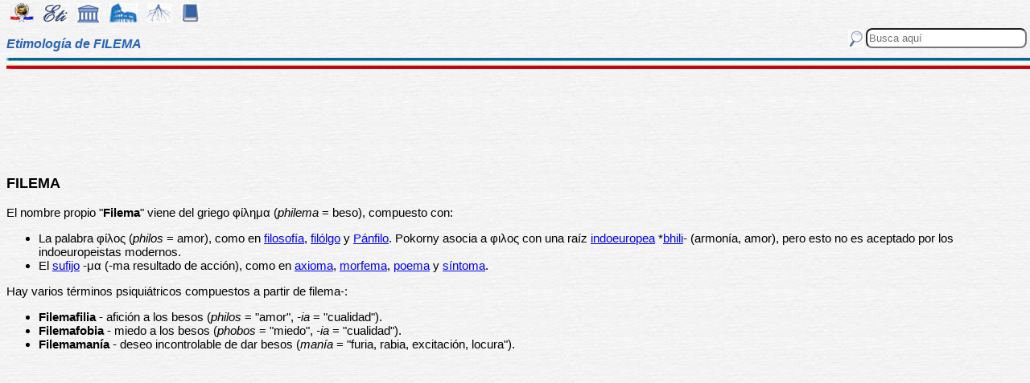

--- FILE ---
content_type: text/html
request_url: https://etimologias.dechile.net/?Filema
body_size: 5775
content:
































































































































































































































































































<!--Copyright (c) Valentin Anders -  Todos los derechos reservados -->



<!-- Esta Pagina está protegida bajo los derechos de autor
     y otras leyes de propiedad intelectual.  -->



<!-- El contenido pertenece a Valentín Anders, San Jose, California -->


<!-- Todos los derechos reservados. -->



<!-- Prohibido hacer copias. Ver:

  https://www.dechile.net/copyright.html

  **  Los violadores serán reportados a las autoridades   **
       y serán condenados con el mayor peso de la ley.   
-->





<!--Copyright (c) Valentin Anders -  www.dechile.net -->



<!DOCTYPE HTML>

<HTML lang="es">
<HEAD>

  <META HTTP-EQUIV="Content-Type"
        CONTENT="text/html; charset=windows-1252">
  <META HTTP-EQUIV="Content-Language"
        CONTENT="es-cl">
  <META NAME="keywords"
        CONTENT=
        "diccionario, origen, significado, palabras, etimología, educación, referencia, curiosa, castellano, español, etimologia, chile, curiosidades, latín, griego, árabe, proto-indoeuropeo, lenguaje, historia, letras, vocabulario, escritura, deidades">
  <META NAME="Author" CONTENT="Valentin Anders">
  <META NAME="Copyright" CONTENT="Valentin Anders - Todos los derechos reservados">
  <META NAME="robots" CONTENT="INDEX,FOLLOW">
  <META NAME="viewport" content="width=device-width, initial-scale=1">

<script async src="https://pagead2.googlesyndication.com/pagead/js/adsbygoogle.js?client=ca-pub-5576230436650581"
     crossorigin="anonymous"></script> 



<META NAME="Description" CONTENT="La interesante historia del origen de la palabra FILEMA. Aquí explicamos de dónde viene la palabra Filema.">
<title>FILEMA</title>	
<meta property="og:site_name" content="Etimologías de Chile - Diccionario que explica el origen de las palabras" />
<meta property="og:url" content="https://etimologias.deChile.net/?Filema" />
<meta property="og:title" content="FILEMA" />
<meta property="og:description" content="La interesante historia del origen de la palabra FILEMA. Aquí explicamos de dónde viene la palabra Filema." />

<style type="text/css"> 
#menu2 {display: inline-block; width:9em; }
#menu {display: inline-block;  }
#menu a:link {width:8em; display: inline-block; text-decoration: none; } 
#menu a:visited { text-decoration: none; } 
.small {width:320px;height:100px}
.half {width:50%;}
.full {width:320px;height:100px}
a:hover { color: #3B3B3B; text-decoration: underline; background-color:#dedfde;}
hr { height:3px; border:none; color:rgb(60,90,180); background-color:rgb(60,90,180); } body { color:#000000; -webkit-touch-callout: none; -webkit-user-select: none; -khtml-user-select: none; -moz-user-select: none; -ms-user-select: none; user-select: none; background-image: url('/img/gray.jpg'); font-family: Arial Unicode MS, Lucida Sans Unicode, Calibri, sans-serif, Segoe UI Historic, Estrangelo Edessa;  font-size:15px}  td {font-size: 15px} td.body { font-size: 15px } td.selected {color: #FFFFFF; font-size: 15px} .azindex a:link, .azindex a:visited { display: inline-block; color: #fff; background: #990000; border-radius: 12px; -moz-border-radius: 12px; -webkit-border-radius: 12px; border:1px; border-color:gray;text-decoration: none; width: 2em; } .azindex a:hover { background: #dedfde; color: #3B3B3B; text-decoration: underline; } 
h1 { display: inline-block; height:10px; font-style:italic; font-size: 15px;
color:#2a63b8; }
header {width:100%; height:92px; position:fixed; z-index:1000;background:url(/img/gray.jpg);  }
.imagen { width:100%; display:block}
.container { width:100%; float:left; margin:0 auto; margin:80px 0px; padding: 4px 0 80px;}
.pos {top:0px; }
.navhead { height: 24} navhead form { display: block; float:right; vertical-align:top; height:24px; padding: 0.1em 0.1em; } 
.formtext { display: block; float:right; text-align:left;  vertical-align:top; height: 25px; border-radius: 8px;  margin-right:12px; margin-bottom=12px; }
.boton {float:right; width:16; height:16; inline-block; margin:1px;}
.menu_img { height: 24px;  display: inline-block;padding:2px; margin:2px;} 
.menu_img:hover { background-color: #bbb; }
.menu_selected { height: 24px;  display:inline-block; padding:4px; margin:2px; background-color:#d81622; }
@media(min-width: 600px) { 
h1 {  height:16px; font-size: 16px;  }
.imagen { width: 600px;  text-align=center; margin-left: auto; margin-right: auto;}
input[type="search"] {width:200px;} 
.half {width:100%;}
.boton {width:24; height:24; margin:2px;}
}
@media(min-width: 730px) { 
.full {width:728px;height:90px}
}
</style> </HEAD> 
<body ONDRAGSTART="return false" ONSELECTSTART="return false" oncontextmenu="return false">


<script language="JavaScript">
    document.onkeypress = function (event) {
        event = (event || window.event);
        if (event.keyCode == 123) {
           //alert('No F-12');
            return false;
        }
    }
    document.onmousedown = function (event) {
        event = (event || window.event);
        if (event.keyCode == 123) {
            //alert('No F-keys');
            return false;
        } 
    }
    document.onkeydown = function (event) {
       event = (event || window.event);
       if (event.keyCode == 123) {
            return false;
       } 
       if(event.ctrlKey && event.shiftKey && event.keyCode == 'I'.charCodeAt(0)) {
              //alert('No Developer Tools panel');
              return false; 
       }
       if(event.ctrlKey && event.shiftKey && event.keyCode == 'C'.charCodeAt(0)) {
              //alert('No selected section in Developer Tools panel');
              return false;
       }
       if(event.ctrlKey && event.keyCode == 'c'.charCodeAt(0)) {
              //alert('No copy');
            return false;
       }
       if(event.ctrlKey && event.keyCode == 'a'.charCodeAt(0)) {
              //alert('No select all');
            return false;
       }
       if(event.ctrlKey && event.shiftKey && event.keyCode == 'J'.charCodeAt(0)) {
              //alert('No console tab in Developer tools panel');
             return false;
       }
       if(event.ctrlKey && event.shiftKey && event.keyCode == 'X'.charCodeAt(0)) {
             return false;
       }
       if(event.ctrlKey && event.shiftKey && event.keyCode == 'U'.charCodeAt(0)) {
             return false;
       }
       if(event.ctrlKey && event.keyCode == 'U'.charCodeAt(0)) {
            return false;
       }
    }


</script>

<header class="pos"> 
<nav class="navhead">

<a href="https://www.dechile.net/" target="_top"><img class="menu_img" src="/img/C-logo.gif" title= "Página Principal" ></a>
<a href="https://etimologias.deChile.net/"><img class="menu_img" src="/img/ic_etimologia.jpg" title= "Portada de etimologías"></a>
<a href="/griego/"><img class="menu_img" src="/img/ic_griego.jpg" title= "Prefijos, Raices y Sufijos Griegos" ></a>
<a href="/latin/"><img class="menu_img" src="/img/ic_latin.jpg" title= "Prefijos, Raices, Sufijos, Lectura y Frases en  Latín" ></a>
<a href="/PIE/"><img class="menu_img" src="/img/ic_raiz.jpg" title= "Raíces Proto Indo-Europeas" ></a>
<a href="/general/?Bibliografia"><img class="menu_img" src="/img/ic_libro.jpg" title= "Bibliografía y otras referencias" ></a>

<form method="post" action="https://etimologias.deChile.net/">
  <input type="search" class="formtext" name="Busca" size="12" placeholder="Busca aquí"> 
  <input type="image" class="boton"  src="/img/ic_busca.jpg" title= "Buscar" alt="submit"> 
</form>

</nav>

<h1>Etimología de FILEMA</h1>
<img src="/img/linea.jpg" border="0" height="14" width="100%">
</header>
<div class="container">

     
   <p align="center" >

<script async src="//pagead2.googlesyndication.com/pagead/js/adsbygoogle.js"></script>
<!-- Modified Eti-top-resp not aauto, max 970x160-->
<ins class="adsbygoogle full"
     style="display:inline-block;width:95%;max-height:160"
     data-ad-client="ca-pub-5576230436650581"
     data-ad-slot="7406773506">
</ins>
<script>
(adsbygoogle = window.adsbygoogle || []).push({});
</script>

     <h3>
       FILEMA
     </h3><!-- (c) www.deChile.net --> 
     <p><!-- (c) www.deChile.net -->
       El nombre propio &quot;<b>Filema</b>&quot; viene del griego &#966;&#943;&#955;&#951;&#956;&#945; (<i>philema</i> = beso), compuesto con:
     </p>
     <ul>
       <li>La palabra &#966;&#943;&#955;&#959;&#962; (<i>philos</i> = amor), como en <a href="/?filosofi.a">filosofía</a>, <a href="/?filo.logo">filólgo</a> y <a href="/?Pa.nfilo">Pánfilo</a>. Pokorny asocia a &#966;&#953;&#955;&#959;&#962; con una raíz <a href="/?madre">indoeuropea</a> *<a href="/PIE/?bhili">bhili</a>- (armonía, amor), pero esto no es aceptado por los indoeuropeistas modernos.
       </li>
       <li>El <a href="/griego/?Sufijos">sufijo</a> -&#956;&#945; (-ma resultado de acción), como en <a href="/?axioma">axioma</a>, <a href="/?morfema">morfema</a>, <a href="/?poema">poema</a> y <a href="/?si.ntoma">síntoma</a>.
       </li>
     </ul>Hay varios términos psiquiátricos compuestos a partir de filema-:
     <br>
     <ul>
       <li>
         <b>Filemafilia</b> - afición a los besos (<i>philos</i> = &quot;amor&quot;, <i>-ia</i> = &quot;cualidad&quot;).
       </li>
       <li>
         <b>Filemafobia</b> - miedo a los besos (<i>phobos</i> = &quot;miedo&quot;, <i>-ia</i> = &quot;cualidad&quot;).
       </li>
       <li>
         <b>Filemamanía</b> - deseo incontrolable de dar besos (<i>manía</i> = &quot;furia, rabia, excitación, locura&quot;).
       </li>
     </ul>



   <p align="center" >
<!-- Modified Eti-inline -->

<script async src="https://pagead2.googlesyndication.com/pagead/js/adsbygoogle.js"></script>
<ins class="adsbygoogle"
   style="display:block; text-align:center;"
   data-ad-layout="in-article"
   data-ad-format="fluid"
   data-ad-client="ca-pub-5576230436650581"
   data-ad-slot="2400084822"></ins>
<script>
   (adsbygoogle = window.adsbygoogle || []).push({});
</script>


<section>
<hr>

<p align="center"> <font color="blue"><small>Si no puedes leer el texto, no uses el modo nocturno de tu navegador.</small></font></p>


<p align="center"> Av&#237;sanos si tienes más datos o si encuentras 
algún error.</p>
<p align="center"> 
<input value="Deja un comentario"
 onclick="window.location.href='/comentario.cgi?Filema'"
 type="button">

<hr>
    <p align="center">
     <b>Miembros Autorizados</b> solamente:</p>

    <p align="center">
     <input value="Corregir texto de arriba" onclick="window.location.href='/miembros/contribuir.cgi/?Ficha=Filema&amp;Command=corr'" type="button"> &nbsp;
     <input value="Añadir más datos" onclick="window.location.href='/miembros/contribuir.cgi/?Ficha=Filema&amp;Command=add'" type="button">

         <p align="center">
     <input value="Sala de Miembros" onclick="window.location.href='/miembros/'" type="button">
          <input value="Comentar en el foro" onclick="window.location.href='/miembros/come-foro.cgi/?Filema'" type="button">&nbsp;

    
    <input value="Añadir una Palabra" onclick="window.location.href='/miembros/nuevo.cgi'" type="button"></p>

    </section>

     <nav class="azindex">
  <img src="/img/linea.jpg" border="0" height="14" width="100%">
  <p align="center">
  <font size="4"> <B> <a href="/?A">A</a>  &#160;<a href="/?B">B</a>  &#160;<a href="/?C">C</a>  &#160;<a href="/?D">D</a>  &#160;<a href="/?E">E</a>  &#160;<font color="#000099" size=6><b>F</b></font>  &#160;<a href="/?G">G</a>  &#160;<a href="/?H">H</a>  &#160;<a href="/?I">I</a>  &#160;<a href="/?J">J</a>  &#160;<a href="/?K">K</a>  &#160;<a href="/?L">L</a>  &#160;<a href="/?M">M</a>  &#160;<a href="/?N">N</a>  &#160;<a href="/?N.-">Ñ</a>  &#160;<a href="/?O">O</a>  &#160;<a href="/?P">P</a>  &#160;<a href="/?Q">Q</a>  &#160;<a href="/?R">R</a>  &#160;<a href="/?S">S</a>  &#160;<a href="/?T">T</a>  &#160;<a href="/?U">U</a>  &#160;<a href="/?V">V</a>  &#160;<a href="/?W">W</a>  &#160;<a href="/?X">X</a>  &#160;<a href="/?Y">Y</a>  &#160;<a href="/?Z">Z</a>  &#160;</font></B></nav><section><p>  
<div id=menu>&#10066; <a href="/?F">F</a> </div>   
<div id=menu>&#10066; <a href="/?faga.cea">fagácea</a> </div>   
<div id=menu>&#10066; <a href="/?faltriquera">faltriquera</a> </div>   
<div id=menu>&#10066; <a href="/?faringe">faringe</a> </div>   
<div id=menu>&#10066; <a href="/?fa.tico">fático</a> </div>   
<div id=menu>&#10066; <a href="/?feed">feed</a> </div>   
<div id=menu>&#10066; <a href="/?fenolftalei.na">fenolftaleína</a> </div>   
<div id=menu>&#10066; <a href="/?fertilidad">fertilidad</a> </div>   
<div id=menu>&#10066; <a href="/?ficologi.a">ficología</a> </div> <br><b>&#8593;&#8593;&#8593; Grupos Anteriores</b><hr>  
<div id=menu2 ><b>&#10032; Filema</b></div>  
<div id=menu>&#10163; <a href="/?Filemo.n">Filemón</a> </div>  
<div id=menu>&#10163; <a href="/?fileno">fileno</a> </div>  
<div id=menu>&#10163; <a href="/?filete">filete</a> </div>  
<div id=menu>&#10163; <a href="/?filia">filia</a> </div>  
<div id=menu>&#10163; <a href="/?filiacio.n">filiación</a> </div>  
<div id=menu>&#10163; <a href="/?filibustero">filibustero</a> </div>  
<div id=menu>&#10163; <a href="/?filici.neo">filicíneo</a> </div>  
<div id=menu>&#10163; <a href="/?filigrana">filigrana</a> </div>  
<div id=menu>&#10163; <a href="/?fili.pica">filípica</a> </div>  
<div id=menu>&#10163; <a href="/?Filipinas">Filipinas</a> </div>  
<div id=menu>&#10163; <a href="/?filisteo">filisteo</a> </div>  
<div id=menu>&#10163; <a href="/?filloa">filloa</a> </div>  
<div id=menu>&#10163; <a href="/?filme">filme</a> </div>  
<div id=menu>&#10163; <a href="/?filo">filo</a> </div>  
<div id=menu>&#10163; <a href="/?filocalia">filocalia</a> </div>  
<div id=menu>&#10163; <a href="/?filoge.nesis">filogénesis</a> </div>  
<div id=menu>&#10163; <a href="/?filogenia">filogenia</a> </div>  
<div id=menu>&#10163; <a href="/?filologi.a">filología</a> </div>  
<div id=menu>&#10163; <a href="/?filo.logo">filólogo</a> </div>  
<div id=menu>&#10163; <a href="/?filomela">filomela</a> </div>  
<div id=menu>&#10163; <a href="/?Filomena">Filomena</a> </div>  
<div id=menu>&#10163; <a href="/?filo.n">filón</a> </div>  
<div id=menu>&#10163; <a href="/?filosofema">filosofema</a> </div>  
<div id=menu>&#10163; <a href="/?filosofi.a">filosofía</a> </div><hr><b>&#8595;&#8595;&#8595; Grupos Siguientes</b><br>  
<div id=menu>&#10066; <a href="/?filotaxis">filotaxis</a> </div>
  
<div id=menu>&#10066; <a href="/?fisco">fisco</a> </div>
  
<div id=menu>&#10066; <a href="/?flato">flato</a> </div>
  
<div id=menu>&#10066; <a href="/?flor">flor</a> </div>
  
<div id=menu>&#10066; <a href="/?foli.a">folía</a> </div>
  
<div id=menu>&#10066; <a href="/?footing">footing</a> </div>
  
<div id=menu>&#10066; <a href="/?forzar">forzar</a> </div>
  
<div id=menu>&#10066; <a href="/?fra.gil">frágil</a> </div>
  
<div id=menu>&#10066; <a href="/?fraude">fraude</a> </div>
  
<div id=menu>&#10066; <a href="/?fricase.-">fricasé </a> </div>
  
<div id=menu>&#10066; <a href="/?fruicio.n">fruición</a> </div>
  
<div id=menu>&#10066; <a href="/?fulcro">fulcro</a> </div>
  
<div id=menu>&#10066; <a href="/?funicular">funicular</a> </div>

   <p align="center" >
   <img src="/img/linea.jpg" border="0" height="14" width="100%">
	
     <p>
     Los iconos de la parte superior e inferior de la página te llevarán a otras secciones útiles e interesantes. Puedes encontrar la etimología de una palabra usando el motor de búsqueda en la parte superior a mano derecha de la pantalla. Escribe el término que buscas en la casilla que dice “Busca aquí” y luego presiona la tecla "Entrar", "&#8626;" o "&#9906;" dependiendo de tu teclado.  El motor de búsqueda de Google abajo es para buscar contenido dentro de las páginas.</p>

   <p align = center>

<!-- SiteSearch Google -->
<script async src='https://cse.google.com/cse.js?cx=partner-pub-5576230436650581:2527137488'></script><div class="gcse-searchbox-only"></div>
</p>
</section>


<nav>
<p>

             </p><p><p>&#218;ltima actualizaci&#243;n: Sábado, Enero  3 03:33 PST 2026
</p>
 <p> Estas son las &#250;ltimas diez palabras (de 15.820) a&#241;adidas al diccionario:<br> <a href="/?manir">manir</a> &nbsp;
 <a href="/?dictar">dictar</a> &nbsp;
 <a href="/?Pene.lope">Penélope</a> &nbsp;
 <a href="/?rayano">rayano</a> &nbsp;
 <a href="/?cancioncita">cancioncita</a> &nbsp;
 <a href="/?plutarqui.a">plutarquía</a> &nbsp;
 <a href="/?sinarca">sinarca</a> &nbsp;
 <a href="/?casto">casto</a> &nbsp;
 <a href="/?dictador">dictador</a> &nbsp;
 <a href="/?dictatorialmente">dictatorialmente</a> &nbsp;
 
     </p><p>Estas diez entradas han sido modificadas recientemente:<br>
 <a href="/?moneda">moneda</a> &nbsp; 
<a href="/?navidad">navidad</a> &nbsp; 
<a href="/?droga">droga</a> &nbsp; 
<a href="/?evento">evento</a> &nbsp; 
<a href="/?artejo">artejo</a> &nbsp; 
<a href="/?canto">canto</a> &nbsp; 
<a href="/?acrimonia">acrimonia</a> &nbsp; 
<a href="/?prosoposcopia">prosoposcopia</a> &nbsp; 
<a href="/?terrestre">terrestre</a> &nbsp; 
<a href="/?albergar">albergar</a> &nbsp; 
<p> Estas fueron las diez entradas m&#225;s visitadas ayer:<br> <a href="/?catala.n">catalán</a>   &nbsp; <a href="/?hola">hola</a>   &nbsp; <a href="/?etimologi.a">etimología</a>   &nbsp; <a href="/?chile">chile</a>   &nbsp; <a href="/?luca">luca</a>   &nbsp; <a href="/?tema">tema</a>   &nbsp; <a href="/?di.as-de-la-semana">días de la semana</a>   &nbsp; <a href="/?gracias">gracias</a>   &nbsp; <a href="/?enero">enero</a>   &nbsp; <a href="/?ojala.-">ojalá </a>   &nbsp; </nav>
  <footer>
  <p align = center>
    <a href="https://www.dechile.net/" target="_top">
	    <img class="menu_img" src="/img/C-logo.gif" title="P&#225;gina Principal"></a>
    <a href="https://refranes.dechile.net" target="_top">
	    <img class="menu_img" src="/img/ic_abuela.jpg" title="Refranes de mi Abuela"></a>
    <a href="https://etimologias.dechile.net/Expresiones" target="_top">
	    <img class="menu_img" src="/img/ic_expresion.jpg" title="Expresiones"></a>
    <a href="https://chilenismos.dechile.net">
	    <img class="menu_img" src="/img/ic_chilenismo.jpg" title="Chilenismos"></a>
    <a href="https://latin.dechile.net" target="_top">
	    <img class="menu_img" src="/img/ic_latin.jpg" title="Frases en lat&#237;n"></a>
    <a href="https://etimologias.dechile.net/France.s" target="_top">
	    <img class="menu_img" src="/img/ic_frances.jpg" title="Frases en franc&#233;s"></a>
	    <img class="menu_selected" src="/img/ic_etimologia.jpg" title="Origen de las palabras">
    <a href="https://ciudades.dechile.net/" target="_top">
	    <img class="menu_img" src="/img/ic_ciudad.jpg"
            title="Frases por las que son conocidas las ciudades chilenas"></a>
    <a href="https://apellidos.dechile.net/" target="_top">
	    <img class="menu_img" src="/img/ic_apellido.jpg" title="Apellidos"></a>
    <a href="https://gobernantes.dechile.net/" target="_top">
	    <img class="menu_img" src="/img/ic_gobernante.jpg" title="Gobernantes chilenos"></a>
    <a href="https://www.dechile.net/?encargos">
	    <img class="menu_img" src="/img/ic_encargo.jpg" title="Lista de encargos"></a>
    <a href="https://www.dechile.net/?repetidas">
	    <img class="menu_img" src="/img/ic_loro.jpg" title="Palabras repetidas"></a>
    <a href="https://chistes.dechile.net" target="_top">
	    <img class="menu_img" src="/img/ic_chiste.jpg" title="chistes"></a>
    <a href="https://ruso.dechile.net/" target="_top">
	    <img class="menu_img" src="/img/ic_rusia.jpg" title="Ruso"></a>
   <a href="https://valentin.dechile.net/" target="_top"> 
            <img class="menu_img" src="/img/ic_autor.jpg" 
	    title="Valent&#237;n Anders, autor de este sitio"></a>
  <p align = center>
     <IMG SRC="/img/linea.jpg"
       WIDTH="100%"
       HEIGHT="11"><BR>
  </FONT>
  <font size="2">
<a href="https://www.dechile.net/privacidad.html">Política de Privacidad </a>
- <a href="https://www.dechile.net/copyright.html">Copyright</a>
 www.deChile.net. (c) 2001-2026 - Todos los derechos reservados 
 <br>Todo el material en estas páginas es producido por humanos sin usar <a href="https://www.dechile.net/Queja-contra-la-inteligencia-artificial.html">inteligencia artificial</a>
</font>

  </footer>
</div>
</body>
</html>


--- FILE ---
content_type: text/html; charset=utf-8
request_url: https://www.google.com/recaptcha/api2/aframe
body_size: 116
content:
<!DOCTYPE HTML><html><head><meta http-equiv="content-type" content="text/html; charset=UTF-8"></head><body><script nonce="VcoelNonNG7QJ7XXoYlCBw">/** Anti-fraud and anti-abuse applications only. See google.com/recaptcha */ try{var clients={'sodar':'https://pagead2.googlesyndication.com/pagead/sodar?'};window.addEventListener("message",function(a){try{if(a.source===window.parent){var b=JSON.parse(a.data);var c=clients[b['id']];if(c){var d=document.createElement('img');d.src=c+b['params']+'&rc='+(localStorage.getItem("rc::a")?sessionStorage.getItem("rc::b"):"");window.document.body.appendChild(d);sessionStorage.setItem("rc::e",parseInt(sessionStorage.getItem("rc::e")||0)+1);localStorage.setItem("rc::h",'1767513538330');}}}catch(b){}});window.parent.postMessage("_grecaptcha_ready", "*");}catch(b){}</script></body></html>